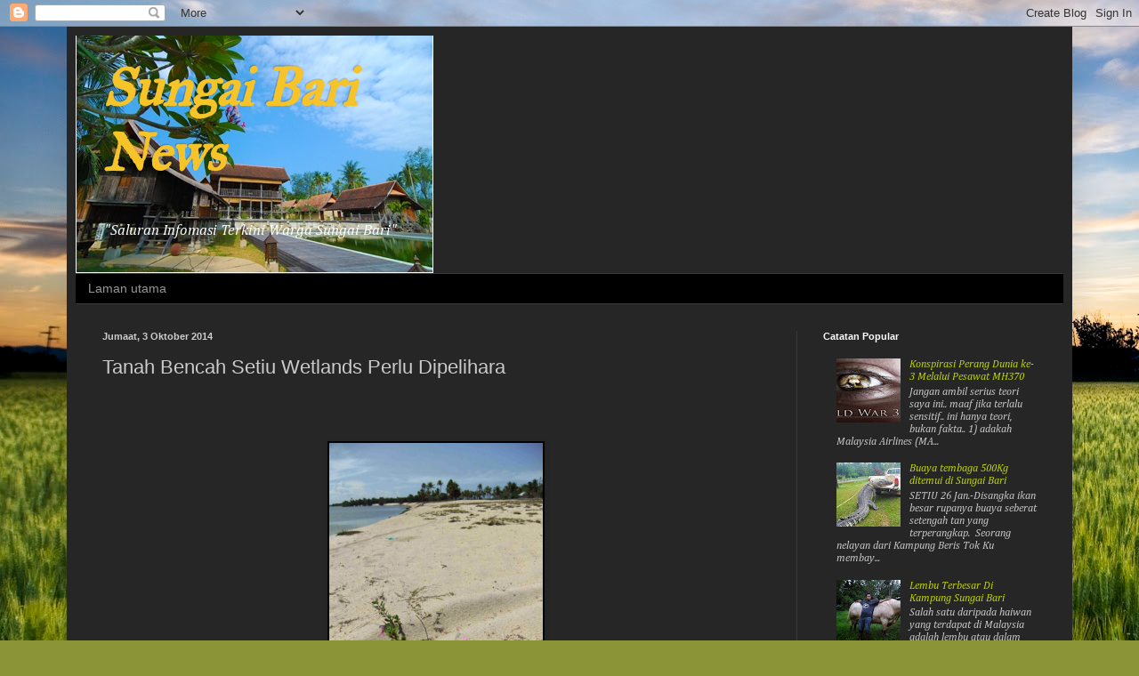

--- FILE ---
content_type: text/html; charset=UTF-8
request_url: https://sungaibari.blogspot.com/2014/10/tanah-bencah-setiu-wetlands-perlu.html
body_size: 15554
content:
<!DOCTYPE html>
<html class='v2' dir='ltr' lang='ms'>
<head>
<link href='https://www.blogger.com/static/v1/widgets/335934321-css_bundle_v2.css' rel='stylesheet' type='text/css'/>
<meta content='width=1100' name='viewport'/>
<meta content='text/html; charset=UTF-8' http-equiv='Content-Type'/>
<meta content='blogger' name='generator'/>
<link href='https://sungaibari.blogspot.com/favicon.ico' rel='icon' type='image/x-icon'/>
<link href='http://sungaibari.blogspot.com/2014/10/tanah-bencah-setiu-wetlands-perlu.html' rel='canonical'/>
<link rel="alternate" type="application/atom+xml" title="Sungai Bari News - Atom" href="https://sungaibari.blogspot.com/feeds/posts/default" />
<link rel="alternate" type="application/rss+xml" title="Sungai Bari News - RSS" href="https://sungaibari.blogspot.com/feeds/posts/default?alt=rss" />
<link rel="service.post" type="application/atom+xml" title="Sungai Bari News - Atom" href="https://draft.blogger.com/feeds/6795610946159911713/posts/default" />

<link rel="alternate" type="application/atom+xml" title="Sungai Bari News - Atom" href="https://sungaibari.blogspot.com/feeds/7747714352216395241/comments/default" />
<!--Can't find substitution for tag [blog.ieCssRetrofitLinks]-->
<link href='https://blogger.googleusercontent.com/img/b/R29vZ2xl/AVvXsEhgLJ52ZWfCdDZE3pJcUV29iNqlnmlHD7gYk-FvrtYkkgcIvWbb2pm6ms3e7SqQaqUufKD3DiX1JqzFEbclRMP5gI76127rRMYitgNk7xb1JGEjjvyDv9UDa8NmK2yfVSZVgYbtvYEVgww/s1600/setiu+3.jpg' rel='image_src'/>
<meta content='http://sungaibari.blogspot.com/2014/10/tanah-bencah-setiu-wetlands-perlu.html' property='og:url'/>
<meta content='Tanah Bencah Setiu Wetlands Perlu Dipelihara' property='og:title'/>
<meta content='              SETIU - Tabung Hidupan Liar Sedunia Malaysia (WWF-Malaysia) terus berusaha untuk menyedarkan masyarakat tentang pentingnya Tan...' property='og:description'/>
<meta content='https://blogger.googleusercontent.com/img/b/R29vZ2xl/AVvXsEhgLJ52ZWfCdDZE3pJcUV29iNqlnmlHD7gYk-FvrtYkkgcIvWbb2pm6ms3e7SqQaqUufKD3DiX1JqzFEbclRMP5gI76127rRMYitgNk7xb1JGEjjvyDv9UDa8NmK2yfVSZVgYbtvYEVgww/w1200-h630-p-k-no-nu/setiu+3.jpg' property='og:image'/>
<title>Sungai Bari News: Tanah Bencah Setiu Wetlands Perlu Dipelihara</title>
<style type='text/css'>@font-face{font-family:'Cambria';font-style:italic;font-weight:400;font-display:swap;src:url(//fonts.gstatic.com/l/font?kit=GFDoWAB9jnWLT-HIK7c7rJJdGg4xUQ&skey=6830e38320d5ad43&v=v18)format('woff2');unicode-range:U+0000-00FF,U+0131,U+0152-0153,U+02BB-02BC,U+02C6,U+02DA,U+02DC,U+0304,U+0308,U+0329,U+2000-206F,U+20AC,U+2122,U+2191,U+2193,U+2212,U+2215,U+FEFF,U+FFFD;}@font-face{font-family:'IM Fell Great Primer';font-style:normal;font-weight:400;font-display:swap;src:url(//fonts.gstatic.com/s/imfellgreatprimer/v21/bx6aNwSJtayYxOkbYFsT6hMsLzX7u85rJrrQtjsVShY0.woff2)format('woff2');unicode-range:U+0000-00FF,U+0131,U+0152-0153,U+02BB-02BC,U+02C6,U+02DA,U+02DC,U+0304,U+0308,U+0329,U+2000-206F,U+20AC,U+2122,U+2191,U+2193,U+2212,U+2215,U+FEFF,U+FFFD;}</style>
<style id='page-skin-1' type='text/css'><!--
/*
-----------------------------------------------
Blogger Template Style
Name:     Simple
Designer: Blogger
URL:      www.blogger.com
----------------------------------------------- */
/* Content
----------------------------------------------- */
body {
font: italic normal 12px Cambria;
color: #cbcbcb;
background: #8B9437 url(//themes.googleusercontent.com/image?id=13FoiH-u4YRLfgveSr43LroHkiXjYFA6nOAGtJH5OEeSwpar5rCFHPiSqbw9RN_bWLwZx) no-repeat fixed top center /* Credit: Xaviarnau (http://www.istockphoto.com/googleimages.php?id=9586220&platform=blogger) */;
padding: 0 40px 40px 40px;
}
html body .region-inner {
min-width: 0;
max-width: 100%;
width: auto;
}
h2 {
font-size: 22px;
}
a:link {
text-decoration:none;
color: #c3d800;
}
a:visited {
text-decoration:none;
color: #bbc700;
}
a:hover {
text-decoration:underline;
color: #bbc700;
}
.body-fauxcolumn-outer .fauxcolumn-inner {
background: transparent none repeat scroll top left;
_background-image: none;
}
.body-fauxcolumn-outer .cap-top {
position: absolute;
z-index: 1;
height: 400px;
width: 100%;
}
.body-fauxcolumn-outer .cap-top .cap-left {
width: 100%;
background: transparent none repeat-x scroll top left;
_background-image: none;
}
.content-outer {
-moz-box-shadow: 0 0 40px rgba(0, 0, 0, .15);
-webkit-box-shadow: 0 0 5px rgba(0, 0, 0, .15);
-goog-ms-box-shadow: 0 0 10px #333333;
box-shadow: 0 0 40px rgba(0, 0, 0, .15);
margin-bottom: 1px;
}
.content-inner {
padding: 10px 10px;
}
.content-inner {
background-color: #262626;
}
/* Header
----------------------------------------------- */
.header-outer {
background: transparent none repeat-x scroll 0 -400px;
_background-image: none;
}
.Header h1 {
font: italic bold 60px IM Fell Great Primer;
color: #f6c329;
text-shadow: -1px -1px 1px rgba(0, 0, 0, .2);
}
.Header h1 a {
color: #f6c329;
}
.Header .description {
font-size: 140%;
color: #fefffc;
}
.header-inner .Header .titlewrapper {
padding: 22px 30px;
}
.header-inner .Header .descriptionwrapper {
padding: 0 30px;
}
/* Tabs
----------------------------------------------- */
.tabs-inner .section:first-child {
border-top: 1px solid #393939;
}
.tabs-inner .section:first-child ul {
margin-top: -1px;
border-top: 1px solid #393939;
border-left: 0 solid #393939;
border-right: 0 solid #393939;
}
.tabs-inner .widget ul {
background: #000000 none repeat-x scroll 0 -800px;
_background-image: none;
border-bottom: 1px solid #393939;
margin-top: 0;
margin-left: -30px;
margin-right: -30px;
}
.tabs-inner .widget li a {
display: inline-block;
padding: .6em 1em;
font: normal normal 14px Arial, Tahoma, Helvetica, FreeSans, sans-serif;
color: #979797;
border-left: 1px solid #262626;
border-right: 0 solid #393939;
}
.tabs-inner .widget li:first-child a {
border-left: none;
}
.tabs-inner .widget li.selected a, .tabs-inner .widget li a:hover {
color: #ffffff;
background-color: #000000;
text-decoration: none;
}
/* Columns
----------------------------------------------- */
.main-outer {
border-top: 0 solid #393939;
}
.fauxcolumn-left-outer .fauxcolumn-inner {
border-right: 1px solid #393939;
}
.fauxcolumn-right-outer .fauxcolumn-inner {
border-left: 1px solid #393939;
}
/* Headings
----------------------------------------------- */
div.widget > h2,
div.widget h2.title {
margin: 0 0 1em 0;
font: normal bold 11px Arial, Tahoma, Helvetica, FreeSans, sans-serif;
color: #ffffff;
}
/* Widgets
----------------------------------------------- */
.widget .zippy {
color: #979797;
text-shadow: 2px 2px 1px rgba(0, 0, 0, .1);
}
.widget .popular-posts ul {
list-style: none;
}
/* Posts
----------------------------------------------- */
h2.date-header {
font: normal bold 11px Arial, Tahoma, Helvetica, FreeSans, sans-serif;
}
.date-header span {
background-color: transparent;
color: #cccccc;
padding: inherit;
letter-spacing: inherit;
margin: inherit;
}
.main-inner {
padding-top: 30px;
padding-bottom: 30px;
}
.main-inner .column-center-inner {
padding: 0 15px;
}
.main-inner .column-center-inner .section {
margin: 0 15px;
}
.post {
margin: 0 0 25px 0;
}
h3.post-title, .comments h4 {
font: normal normal 22px Arial, Tahoma, Helvetica, FreeSans, sans-serif;
margin: .75em 0 0;
}
.post-body {
font-size: 110%;
line-height: 1.4;
position: relative;
}
.post-body img, .post-body .tr-caption-container, .Profile img, .Image img,
.BlogList .item-thumbnail img {
padding: 0;
background: #000000;
border: 1px solid #000000;
-moz-box-shadow: 1px 1px 5px rgba(0, 0, 0, .1);
-webkit-box-shadow: 1px 1px 5px rgba(0, 0, 0, .1);
box-shadow: 1px 1px 5px rgba(0, 0, 0, .1);
}
.post-body img, .post-body .tr-caption-container {
padding: 1px;
}
.post-body .tr-caption-container {
color: #cccccc;
}
.post-body .tr-caption-container img {
padding: 0;
background: transparent;
border: none;
-moz-box-shadow: 0 0 0 rgba(0, 0, 0, .1);
-webkit-box-shadow: 0 0 0 rgba(0, 0, 0, .1);
box-shadow: 0 0 0 rgba(0, 0, 0, .1);
}
.post-header {
margin: 0 0 1.5em;
line-height: 1.6;
font-size: 90%;
}
.post-footer {
margin: 20px -2px 0;
padding: 5px 10px;
color: #868686;
background-color: #212121;
border-bottom: 1px solid #3e3e3e;
line-height: 1.6;
font-size: 90%;
}
#comments .comment-author {
padding-top: 1.5em;
border-top: 1px solid #393939;
background-position: 0 1.5em;
}
#comments .comment-author:first-child {
padding-top: 0;
border-top: none;
}
.avatar-image-container {
margin: .2em 0 0;
}
#comments .avatar-image-container img {
border: 1px solid #000000;
}
/* Comments
----------------------------------------------- */
.comments .comments-content .icon.blog-author {
background-repeat: no-repeat;
background-image: url([data-uri]);
}
.comments .comments-content .loadmore a {
border-top: 1px solid #979797;
border-bottom: 1px solid #979797;
}
.comments .comment-thread.inline-thread {
background-color: #212121;
}
.comments .continue {
border-top: 2px solid #979797;
}
/* Accents
---------------------------------------------- */
.section-columns td.columns-cell {
border-left: 1px solid #393939;
}
.blog-pager {
background: transparent none no-repeat scroll top center;
}
.blog-pager-older-link, .home-link,
.blog-pager-newer-link {
background-color: #262626;
padding: 5px;
}
.footer-outer {
border-top: 0 dashed #bbbbbb;
}
/* Mobile
----------------------------------------------- */
body.mobile  {
background-size: auto;
}
.mobile .body-fauxcolumn-outer {
background: transparent none repeat scroll top left;
}
.mobile .body-fauxcolumn-outer .cap-top {
background-size: 100% auto;
}
.mobile .content-outer {
-webkit-box-shadow: 0 0 3px rgba(0, 0, 0, .15);
box-shadow: 0 0 3px rgba(0, 0, 0, .15);
}
.mobile .tabs-inner .widget ul {
margin-left: 0;
margin-right: 0;
}
.mobile .post {
margin: 0;
}
.mobile .main-inner .column-center-inner .section {
margin: 0;
}
.mobile .date-header span {
padding: 0.1em 10px;
margin: 0 -10px;
}
.mobile h3.post-title {
margin: 0;
}
.mobile .blog-pager {
background: transparent none no-repeat scroll top center;
}
.mobile .footer-outer {
border-top: none;
}
.mobile .main-inner, .mobile .footer-inner {
background-color: #262626;
}
.mobile-index-contents {
color: #cbcbcb;
}
.mobile-link-button {
background-color: #c3d800;
}
.mobile-link-button a:link, .mobile-link-button a:visited {
color: #ffffff;
}
.mobile .tabs-inner .section:first-child {
border-top: none;
}
.mobile .tabs-inner .PageList .widget-content {
background-color: #000000;
color: #ffffff;
border-top: 1px solid #393939;
border-bottom: 1px solid #393939;
}
.mobile .tabs-inner .PageList .widget-content .pagelist-arrow {
border-left: 1px solid #393939;
}

--></style>
<style id='template-skin-1' type='text/css'><!--
body {
min-width: 1130px;
}
.content-outer, .content-fauxcolumn-outer, .region-inner {
min-width: 1130px;
max-width: 1130px;
_width: 1130px;
}
.main-inner .columns {
padding-left: 0;
padding-right: 300px;
}
.main-inner .fauxcolumn-center-outer {
left: 0;
right: 300px;
/* IE6 does not respect left and right together */
_width: expression(this.parentNode.offsetWidth -
parseInt("0") -
parseInt("300px") + 'px');
}
.main-inner .fauxcolumn-left-outer {
width: 0;
}
.main-inner .fauxcolumn-right-outer {
width: 300px;
}
.main-inner .column-left-outer {
width: 0;
right: 100%;
margin-left: -0;
}
.main-inner .column-right-outer {
width: 300px;
margin-right: -300px;
}
#layout {
min-width: 0;
}
#layout .content-outer {
min-width: 0;
width: 800px;
}
#layout .region-inner {
min-width: 0;
width: auto;
}
body#layout div.add_widget {
padding: 8px;
}
body#layout div.add_widget a {
margin-left: 32px;
}
--></style>
<style>
    body {background-image:url(\/\/themes.googleusercontent.com\/image?id=13FoiH-u4YRLfgveSr43LroHkiXjYFA6nOAGtJH5OEeSwpar5rCFHPiSqbw9RN_bWLwZx);}
    
@media (max-width: 200px) { body {background-image:url(\/\/themes.googleusercontent.com\/image?id=13FoiH-u4YRLfgveSr43LroHkiXjYFA6nOAGtJH5OEeSwpar5rCFHPiSqbw9RN_bWLwZx&options=w200);}}
@media (max-width: 400px) and (min-width: 201px) { body {background-image:url(\/\/themes.googleusercontent.com\/image?id=13FoiH-u4YRLfgveSr43LroHkiXjYFA6nOAGtJH5OEeSwpar5rCFHPiSqbw9RN_bWLwZx&options=w400);}}
@media (max-width: 800px) and (min-width: 401px) { body {background-image:url(\/\/themes.googleusercontent.com\/image?id=13FoiH-u4YRLfgveSr43LroHkiXjYFA6nOAGtJH5OEeSwpar5rCFHPiSqbw9RN_bWLwZx&options=w800);}}
@media (max-width: 1200px) and (min-width: 801px) { body {background-image:url(\/\/themes.googleusercontent.com\/image?id=13FoiH-u4YRLfgveSr43LroHkiXjYFA6nOAGtJH5OEeSwpar5rCFHPiSqbw9RN_bWLwZx&options=w1200);}}
/* Last tag covers anything over one higher than the previous max-size cap. */
@media (min-width: 1201px) { body {background-image:url(\/\/themes.googleusercontent.com\/image?id=13FoiH-u4YRLfgveSr43LroHkiXjYFA6nOAGtJH5OEeSwpar5rCFHPiSqbw9RN_bWLwZx&options=w1600);}}
  </style>
<link href='https://draft.blogger.com/dyn-css/authorization.css?targetBlogID=6795610946159911713&amp;zx=cfe1c581-364e-481a-a38f-f1b64032e476' media='none' onload='if(media!=&#39;all&#39;)media=&#39;all&#39;' rel='stylesheet'/><noscript><link href='https://draft.blogger.com/dyn-css/authorization.css?targetBlogID=6795610946159911713&amp;zx=cfe1c581-364e-481a-a38f-f1b64032e476' rel='stylesheet'/></noscript>
<meta name='google-adsense-platform-account' content='ca-host-pub-1556223355139109'/>
<meta name='google-adsense-platform-domain' content='blogspot.com'/>

</head>
<body class='loading variant-dark'>
<div class='navbar section' id='navbar' name='Navbar'><div class='widget Navbar' data-version='1' id='Navbar1'><script type="text/javascript">
    function setAttributeOnload(object, attribute, val) {
      if(window.addEventListener) {
        window.addEventListener('load',
          function(){ object[attribute] = val; }, false);
      } else {
        window.attachEvent('onload', function(){ object[attribute] = val; });
      }
    }
  </script>
<div id="navbar-iframe-container"></div>
<script type="text/javascript" src="https://apis.google.com/js/platform.js"></script>
<script type="text/javascript">
      gapi.load("gapi.iframes:gapi.iframes.style.bubble", function() {
        if (gapi.iframes && gapi.iframes.getContext) {
          gapi.iframes.getContext().openChild({
              url: 'https://draft.blogger.com/navbar/6795610946159911713?po\x3d7747714352216395241\x26origin\x3dhttps://sungaibari.blogspot.com',
              where: document.getElementById("navbar-iframe-container"),
              id: "navbar-iframe"
          });
        }
      });
    </script><script type="text/javascript">
(function() {
var script = document.createElement('script');
script.type = 'text/javascript';
script.src = '//pagead2.googlesyndication.com/pagead/js/google_top_exp.js';
var head = document.getElementsByTagName('head')[0];
if (head) {
head.appendChild(script);
}})();
</script>
</div></div>
<div class='body-fauxcolumns'>
<div class='fauxcolumn-outer body-fauxcolumn-outer'>
<div class='cap-top'>
<div class='cap-left'></div>
<div class='cap-right'></div>
</div>
<div class='fauxborder-left'>
<div class='fauxborder-right'></div>
<div class='fauxcolumn-inner'>
</div>
</div>
<div class='cap-bottom'>
<div class='cap-left'></div>
<div class='cap-right'></div>
</div>
</div>
</div>
<div class='content'>
<div class='content-fauxcolumns'>
<div class='fauxcolumn-outer content-fauxcolumn-outer'>
<div class='cap-top'>
<div class='cap-left'></div>
<div class='cap-right'></div>
</div>
<div class='fauxborder-left'>
<div class='fauxborder-right'></div>
<div class='fauxcolumn-inner'>
</div>
</div>
<div class='cap-bottom'>
<div class='cap-left'></div>
<div class='cap-right'></div>
</div>
</div>
</div>
<div class='content-outer'>
<div class='content-cap-top cap-top'>
<div class='cap-left'></div>
<div class='cap-right'></div>
</div>
<div class='fauxborder-left content-fauxborder-left'>
<div class='fauxborder-right content-fauxborder-right'></div>
<div class='content-inner'>
<header>
<div class='header-outer'>
<div class='header-cap-top cap-top'>
<div class='cap-left'></div>
<div class='cap-right'></div>
</div>
<div class='fauxborder-left header-fauxborder-left'>
<div class='fauxborder-right header-fauxborder-right'></div>
<div class='region-inner header-inner'>
<div class='header section' id='header' name='Pengepala'><div class='widget Header' data-version='1' id='Header1'>
<div id='header-inner' style='background-image: url("https://blogger.googleusercontent.com/img/b/R29vZ2xl/AVvXsEhls82_6ipeP3frVsWNtnsoGjRiStZE-MOjEbsbniWCBj9xuUGPnArgFYJyEbovcD0GXKTcbBX3tgf-dpe1_FvhoUZSiGC8WyiIyYpDEUbC7nYnMjBXBsSoFDxLjDy2eiLFozhV3LH-Agc/s1600/terrapuri3.jpg"); background-position: left; width: 402px; min-height: 267px; _height: 267px; background-repeat: no-repeat; '>
<div class='titlewrapper' style='background: transparent'>
<h1 class='title' style='background: transparent; border-width: 0px'>
<a href='https://sungaibari.blogspot.com/'>
Sungai Bari News
</a>
</h1>
</div>
<div class='descriptionwrapper'>
<p class='description'><span>"Saluran Infomasi Terkini Warga Sungai Bari"</span></p>
</div>
</div>
</div></div>
</div>
</div>
<div class='header-cap-bottom cap-bottom'>
<div class='cap-left'></div>
<div class='cap-right'></div>
</div>
</div>
</header>
<div class='tabs-outer'>
<div class='tabs-cap-top cap-top'>
<div class='cap-left'></div>
<div class='cap-right'></div>
</div>
<div class='fauxborder-left tabs-fauxborder-left'>
<div class='fauxborder-right tabs-fauxborder-right'></div>
<div class='region-inner tabs-inner'>
<div class='tabs section' id='crosscol' name='Rentas Lajur'><div class='widget PageList' data-version='1' id='PageList1'>
<h2>Halaman</h2>
<div class='widget-content'>
<ul>
<li>
<a href='https://sungaibari.blogspot.com/'>Laman utama</a>
</li>
</ul>
<div class='clear'></div>
</div>
</div></div>
<div class='tabs no-items section' id='crosscol-overflow' name='Cross-Column 2'></div>
</div>
</div>
<div class='tabs-cap-bottom cap-bottom'>
<div class='cap-left'></div>
<div class='cap-right'></div>
</div>
</div>
<div class='main-outer'>
<div class='main-cap-top cap-top'>
<div class='cap-left'></div>
<div class='cap-right'></div>
</div>
<div class='fauxborder-left main-fauxborder-left'>
<div class='fauxborder-right main-fauxborder-right'></div>
<div class='region-inner main-inner'>
<div class='columns fauxcolumns'>
<div class='fauxcolumn-outer fauxcolumn-center-outer'>
<div class='cap-top'>
<div class='cap-left'></div>
<div class='cap-right'></div>
</div>
<div class='fauxborder-left'>
<div class='fauxborder-right'></div>
<div class='fauxcolumn-inner'>
</div>
</div>
<div class='cap-bottom'>
<div class='cap-left'></div>
<div class='cap-right'></div>
</div>
</div>
<div class='fauxcolumn-outer fauxcolumn-left-outer'>
<div class='cap-top'>
<div class='cap-left'></div>
<div class='cap-right'></div>
</div>
<div class='fauxborder-left'>
<div class='fauxborder-right'></div>
<div class='fauxcolumn-inner'>
</div>
</div>
<div class='cap-bottom'>
<div class='cap-left'></div>
<div class='cap-right'></div>
</div>
</div>
<div class='fauxcolumn-outer fauxcolumn-right-outer'>
<div class='cap-top'>
<div class='cap-left'></div>
<div class='cap-right'></div>
</div>
<div class='fauxborder-left'>
<div class='fauxborder-right'></div>
<div class='fauxcolumn-inner'>
</div>
</div>
<div class='cap-bottom'>
<div class='cap-left'></div>
<div class='cap-right'></div>
</div>
</div>
<!-- corrects IE6 width calculation -->
<div class='columns-inner'>
<div class='column-center-outer'>
<div class='column-center-inner'>
<div class='main section' id='main' name='Utama'><div class='widget Blog' data-version='1' id='Blog1'>
<div class='blog-posts hfeed'>

          <div class="date-outer">
        
<h2 class='date-header'><span>Jumaat, 3 Oktober 2014</span></h2>

          <div class="date-posts">
        
<div class='post-outer'>
<div class='post hentry uncustomized-post-template' itemprop='blogPost' itemscope='itemscope' itemtype='http://schema.org/BlogPosting'>
<meta content='https://blogger.googleusercontent.com/img/b/R29vZ2xl/AVvXsEhgLJ52ZWfCdDZE3pJcUV29iNqlnmlHD7gYk-FvrtYkkgcIvWbb2pm6ms3e7SqQaqUufKD3DiX1JqzFEbclRMP5gI76127rRMYitgNk7xb1JGEjjvyDv9UDa8NmK2yfVSZVgYbtvYEVgww/s1600/setiu+3.jpg' itemprop='image_url'/>
<meta content='6795610946159911713' itemprop='blogId'/>
<meta content='7747714352216395241' itemprop='postId'/>
<a name='7747714352216395241'></a>
<h3 class='post-title entry-title' itemprop='name'>
Tanah Bencah Setiu Wetlands Perlu Dipelihara
</h3>
<div class='post-header'>
<div class='post-header-line-1'></div>
</div>
<div class='post-body entry-content' id='post-body-7747714352216395241' itemprop='description articleBody'>
<div dir="ltr" style="text-align: left;" trbidi="on">
<div class="separator" style="clear: both; text-align: center;">
</div>
<br />
<div style="text-align: center;">
<br /></div>
<div style="text-align: left;">
<br /></div>
<div class="separator" style="clear: both; text-align: center;">
<img border="0" height="320" src="https://blogger.googleusercontent.com/img/b/R29vZ2xl/AVvXsEhgLJ52ZWfCdDZE3pJcUV29iNqlnmlHD7gYk-FvrtYkkgcIvWbb2pm6ms3e7SqQaqUufKD3DiX1JqzFEbclRMP5gI76127rRMYitgNk7xb1JGEjjvyDv9UDa8NmK2yfVSZVgYbtvYEVgww/s1600/setiu+3.jpg" width="240" /></div>
<div class="separator" style="clear: both; text-align: center;">
<img border="0" height="480" src="https://blogger.googleusercontent.com/img/b/R29vZ2xl/AVvXsEj7D5iRDYSDSc1j5dwCD5ACILWWCbQknwPaV9B_joPpLYim7qZPYMR705F_kDlPCER2hs9iT1b7Cva6I3_5FY8nIBD9gZDoWuZWv84zan8l6htcUEgyi4ZDXboFUP2XMGRje3XeBry1vFo/s1600/setiu.JPG" width="640" /></div>
<div style="text-align: left;">
<br /></div>
SETIU - Tabung Hidupan Liar Sedunia Malaysia (WWF-Malaysia) terus berusaha untuk menyedarkan masyarakat tentang pentingnya Tanah Bencah Setiu dipelihara sebagai tempat haiwan berlindung dan membiak.<br />
<br />
Ketua Projek WWF-Malaysia Tanah Bencah Setiu, Ani Aiza Ashaari berkata kawasan itu sangat penting dilindungi terutama sebagai habitat unggas, tuntung sungai, tuntung laut, buaya, dan penyu berlindung dari terancam.<br />
<br />
"Lima puluh peratus daerah Setiu di Terengganu merupakan tanah bencah iaitu meliputi lembangan Sungai Chalok, Sungai Bari, Sungai Setiu dan Sungai Merang yang bercantum dan membentuk lagun yang bersambung antara satu sama lain.<br />
<br />
"Kalau dikirakan, terdapat 4,000 hektar tanah bencah di muara-muara sungai berkenaan yang dipenuhi pokok-pokok gelam, bakau dan nipah yang menjadi tempat anak-anak ikan berlindung," katanya kepada Bernama.<br />
<br />
<img border="0" height="240" src="https://blogger.googleusercontent.com/img/b/R29vZ2xl/AVvXsEiFZ4ao6iNe4p42Qx3Y24iaJQLdmPCGxZ2nbb0bLy9AJHvRR-7A-zfqywHuRT7T_wYcy0AmMZUkZZgVyCmvEBZpvxiD-K4SDgFL3LyQkr-ZLZPdtxkLKdEn42l3MYeBwG766_XlUU8PeBw/s1600/setiu+2.jpg" width="320" /><br />
Beliau mengadakan taklimat kesedaran dan pendidikan alam sektiar 'Cakap-cakap Sains: Tanah Bencah Setiu' kepada warga pendidik daerah itu di sini hari ini.<br />
<br />
Pada program itu, lebih 100 guru dari 13 buah sekolah menengah dan 43 sekolah rendah di seluruh daerah Setiu mengambil bahagian.<br />
<br />
Ani Aiza berkata, pokok-pokok gelam dan nipah yang tumbuh di sekitarnya amat penting dari segi biodiversiti sebagai tempat tuntung dan penyu berlindung dan bertelur.<br />
<br />
Katanya, untuk memastikan pembiakan ikan laut terpelihara, tanah bencah memainkan peranan apabila pokok-pokok bakau yang tumbuh di sekitarnya menjadi tempat membiak, berlindung dan mencari makan sebelum ke laut luas.<br />
<br />
Beliau berkata, antara lain program itu diadakan bagi memberi pendedahan dan pengenalan kepada usaha dan aktiviti pendidikan alam sekitar di daerah Setiu yang dijalankan oleh pelbagai pihak.<br />
<br />
"Program ini kita harapkan dapat menyedarkan masyarakat tentang pentingnya kawasan ini dijaga dan dipelihara sebagai khazanah untuk generasi akan datang.<br />
<br />
"Fokus kali ini terhadap para pendidik kerana kita harap guru-guru yang telibat dengan program itu dapat memainkan peranan menerangkan kepada murid dan masyarakat tentang pentingnya permata alam Terengganu dipelihara," katanya.<br />
<br />
Ani Aiza berkata, selain program berkenaan, WWF-Malaysia turut mengadakan pertandingan kesedaran alam sekitar Tanah Bencah Setiu 'Permata Alam Terengganu WWF-Malaysia' untuk sekolah menengah dan rendah di daerah itu. - Bernama<br />
<br />
<a href="https://blogger.googleusercontent.com/img/b/R29vZ2xl/AVvXsEhjgmUwyMi7vmopOZRAagIg2gRQoQ_tFuFy8_hDr7WybxNTYGcLTYJNF80Y7EUKjNlLEcxHzAKEC2TkCrmsc5iK3_cjhGPkZ3H1HkmWO2VXSpGE7Qspi0E3NVYWyn5OOuUPcSRnS-V442g/s1600/setiu+1.jpg"></a><a href="https://blogger.googleusercontent.com/img/b/R29vZ2xl/AVvXsEhjgmUwyMi7vmopOZRAagIg2gRQoQ_tFuFy8_hDr7WybxNTYGcLTYJNF80Y7EUKjNlLEcxHzAKEC2TkCrmsc5iK3_cjhGPkZ3H1HkmWO2VXSpGE7Qspi0E3NVYWyn5OOuUPcSRnS-V442g/s1600/setiu+1.jpg" imageanchor="1" style="margin-left: 1em; margin-right: 1em;"><img border="0" height="265" src="https://blogger.googleusercontent.com/img/b/R29vZ2xl/AVvXsEhjgmUwyMi7vmopOZRAagIg2gRQoQ_tFuFy8_hDr7WybxNTYGcLTYJNF80Y7EUKjNlLEcxHzAKEC2TkCrmsc5iK3_cjhGPkZ3H1HkmWO2VXSpGE7Qspi0E3NVYWyn5OOuUPcSRnS-V442g/s1600/setiu+1.jpg" width="400" /></a><br />
<div style="text-align: left;">
&nbsp;&nbsp; &nbsp;</div>
</div>
<div style='clear: both;'></div>
</div>
<div class='post-footer'>
<div class='post-footer-line post-footer-line-1'>
<span class='post-author vcard'>
</span>
<span class='post-timestamp'>
di
<meta content='http://sungaibari.blogspot.com/2014/10/tanah-bencah-setiu-wetlands-perlu.html' itemprop='url'/>
<a class='timestamp-link' href='https://sungaibari.blogspot.com/2014/10/tanah-bencah-setiu-wetlands-perlu.html' rel='bookmark' title='permanent link'><abbr class='published' itemprop='datePublished' title='2014-10-03T10:44:00+08:00'>10:44&#8239;PG</abbr></a>
</span>
<span class='post-comment-link'>
</span>
<span class='post-icons'>
<span class='item-control blog-admin pid-1751163968'>
<a href='https://draft.blogger.com/post-edit.g?blogID=6795610946159911713&postID=7747714352216395241&from=pencil' title='Edit Catatan'>
<img alt='' class='icon-action' height='18' src='https://resources.blogblog.com/img/icon18_edit_allbkg.gif' width='18'/>
</a>
</span>
</span>
<div class='post-share-buttons goog-inline-block'>
<a class='goog-inline-block share-button sb-email' href='https://draft.blogger.com/share-post.g?blogID=6795610946159911713&postID=7747714352216395241&target=email' target='_blank' title='E-melkan Ini'><span class='share-button-link-text'>E-melkan Ini</span></a><a class='goog-inline-block share-button sb-blog' href='https://draft.blogger.com/share-post.g?blogID=6795610946159911713&postID=7747714352216395241&target=blog' onclick='window.open(this.href, "_blank", "height=270,width=475"); return false;' target='_blank' title='BlogThis!'><span class='share-button-link-text'>BlogThis!</span></a><a class='goog-inline-block share-button sb-twitter' href='https://draft.blogger.com/share-post.g?blogID=6795610946159911713&postID=7747714352216395241&target=twitter' target='_blank' title='Kongsi pada X'><span class='share-button-link-text'>Kongsi pada X</span></a><a class='goog-inline-block share-button sb-facebook' href='https://draft.blogger.com/share-post.g?blogID=6795610946159911713&postID=7747714352216395241&target=facebook' onclick='window.open(this.href, "_blank", "height=430,width=640"); return false;' target='_blank' title='Kongsi ke Facebook'><span class='share-button-link-text'>Kongsi ke Facebook</span></a><a class='goog-inline-block share-button sb-pinterest' href='https://draft.blogger.com/share-post.g?blogID=6795610946159911713&postID=7747714352216395241&target=pinterest' target='_blank' title='Kongsi ke Pinterest'><span class='share-button-link-text'>Kongsi ke Pinterest</span></a>
</div>
</div>
<div class='post-footer-line post-footer-line-2'>
<span class='post-labels'>
Label:
<a href='https://sungaibari.blogspot.com/search/label/bandar%20permaisuri' rel='tag'>bandar permaisuri</a>,
<a href='https://sungaibari.blogspot.com/search/label/Banjir%20besar%20di' rel='tag'>Banjir besar di</a>,
<a href='https://sungaibari.blogspot.com/search/label/beach' rel='tag'>beach</a>,
<a href='https://sungaibari.blogspot.com/search/label/buaya' rel='tag'>buaya</a>,
<a href='https://sungaibari.blogspot.com/search/label/laguna' rel='tag'>laguna</a>,
<a href='https://sungaibari.blogspot.com/search/label/laut%20china%20selatan' rel='tag'>laut china selatan</a>,
<a href='https://sungaibari.blogspot.com/search/label/mangkuk' rel='tag'>mangkuk</a>,
<a href='https://sungaibari.blogspot.com/search/label/mati' rel='tag'>mati</a>,
<a href='https://sungaibari.blogspot.com/search/label/merang' rel='tag'>merang</a>,
<a href='https://sungaibari.blogspot.com/search/label/pantai' rel='tag'>pantai</a>,
<a href='https://sungaibari.blogspot.com/search/label/penarik' rel='tag'>penarik</a>,
<a href='https://sungaibari.blogspot.com/search/label/setiu%20wetlands' rel='tag'>setiu wetlands</a>,
<a href='https://sungaibari.blogspot.com/search/label/Sg%20Bari' rel='tag'>Sg Bari</a>,
<a href='https://sungaibari.blogspot.com/search/label/Sungai%20Bari' rel='tag'>Sungai Bari</a>,
<a href='https://sungaibari.blogspot.com/search/label/sungai%20setiu' rel='tag'>sungai setiu</a>,
<a href='https://sungaibari.blogspot.com/search/label/Terengganu' rel='tag'>Terengganu</a>,
<a href='https://sungaibari.blogspot.com/search/label/tourism%20in%20malaysia' rel='tag'>tourism in malaysia</a>
</span>
</div>
<div class='post-footer-line post-footer-line-3'>
<span class='post-location'>
</span>
</div>
</div>
</div>
<div class='comments' id='comments'>
<a name='comments'></a>
<h4>Tiada ulasan:</h4>
<div id='Blog1_comments-block-wrapper'>
<dl class='avatar-comment-indent' id='comments-block'>
</dl>
</div>
<p class='comment-footer'>
<a href='https://draft.blogger.com/comment/fullpage/post/6795610946159911713/7747714352216395241' onclick=''>Catat Ulasan</a>
</p>
</div>
</div>

        </div></div>
      
</div>
<div class='blog-pager' id='blog-pager'>
<span id='blog-pager-newer-link'>
<a class='blog-pager-newer-link' href='https://sungaibari.blogspot.com/2014/10/gambar-video-bukit-bintang-bergegar.html' id='Blog1_blog-pager-newer-link' title='Catatan Terbaru'>Catatan Terbaru</a>
</span>
<span id='blog-pager-older-link'>
<a class='blog-pager-older-link' href='https://sungaibari.blogspot.com/2014/09/lebuhraya-pantai-timur-lpt-fasa-2.html' id='Blog1_blog-pager-older-link' title='Catatan Lama'>Catatan Lama</a>
</span>
<a class='home-link' href='https://sungaibari.blogspot.com/'>Laman utama</a>
</div>
<div class='clear'></div>
<div class='post-feeds'>
<div class='feed-links'>
Langgan:
<a class='feed-link' href='https://sungaibari.blogspot.com/feeds/7747714352216395241/comments/default' target='_blank' type='application/atom+xml'>Catat Ulasan (Atom)</a>
</div>
</div>
</div></div>
</div>
</div>
<div class='column-left-outer'>
<div class='column-left-inner'>
<aside>
</aside>
</div>
</div>
<div class='column-right-outer'>
<div class='column-right-inner'>
<aside>
<div class='sidebar section' id='sidebar-right-1'><div class='widget PopularPosts' data-version='1' id='PopularPosts1'>
<h2>Catatan Popular</h2>
<div class='widget-content popular-posts'>
<ul>
<li>
<div class='item-content'>
<div class='item-thumbnail'>
<a href='https://sungaibari.blogspot.com/2014/03/konspirasi-perang-dunia-ke-3-melalui.html' target='_blank'>
<img alt='' border='0' src='https://blogger.googleusercontent.com/img/b/R29vZ2xl/AVvXsEj7_S5NroBK8EHsKPY-A_YHAMlb0xnMxp44HcFG6BRaYT1gx1TQfg3CphYs8DIByyKb5d_9pYA_sjzGAWLK9qa2UR0CAlKja2PSRcdJw1b8cSkQaXManiF3Hbow3VEUip9jKiDH3lo1rLI/w72-h72-p-k-no-nu/world-war-3.png'/>
</a>
</div>
<div class='item-title'><a href='https://sungaibari.blogspot.com/2014/03/konspirasi-perang-dunia-ke-3-melalui.html'>Konspirasi Perang Dunia ke-3 Melalui Pesawat MH370</a></div>
<div class='item-snippet'> Jangan ambil serius teori saya ini.. maaf jika terlalu sensitif.. ini hanya teori, bukan fakta..            1) adakah Malaysia Airlines (MA...</div>
</div>
<div style='clear: both;'></div>
</li>
<li>
<div class='item-content'>
<div class='item-thumbnail'>
<a href='https://sungaibari.blogspot.com/2014/01/buaya-tembaga-500kg-ditemui-di-sungai.html' target='_blank'>
<img alt='' border='0' src='https://blogger.googleusercontent.com/img/b/R29vZ2xl/AVvXsEhRY3OLp1JlsUEPql33oGCB_Qk5cgWXNiKj3BU9ntk6XNhWi3DXM2VkPPDnQhNBn-g5OCBow5Yo5GSJBif_H8lK1FotwYqmmEuPCNDJj129Li7bdHjuncNPow_vJCHehRpqaZJrPaIifKY/w72-h72-p-k-no-nu/boyo+2.jpg'/>
</a>
</div>
<div class='item-title'><a href='https://sungaibari.blogspot.com/2014/01/buaya-tembaga-500kg-ditemui-di-sungai.html'>Buaya tembaga 500Kg ditemui di Sungai Bari </a></div>
<div class='item-snippet'>   SETIU 26 Jan.-Disangka ikan besar rupanya buaya seberat setengah tan yang terperangkap.&#160; Seorang nelayan dari Kampung Beris Tok Ku membay...</div>
</div>
<div style='clear: both;'></div>
</li>
<li>
<div class='item-content'>
<div class='item-thumbnail'>
<a href='https://sungaibari.blogspot.com/2014/08/lembu-terbesar-di-kampung-sungai-bari_15.html' target='_blank'>
<img alt='' border='0' src='https://blogger.googleusercontent.com/img/b/R29vZ2xl/AVvXsEjB4VN5-KUCB4fAaj_bGDrq9rEDUHPcbhghr_r1E0K-YZmREk7LKlLV_k_sa2wKHqP5wNi9ikDzk156wK4JmIiX6vycvujlLC7Xr87MHUGL0pcewTqA2Mh8dJg8GD2_9UNWOQZVfZ9tmfM/w72-h72-p-k-no-nu/lembu.jpg'/>
</a>
</div>
<div class='item-title'><a href='https://sungaibari.blogspot.com/2014/08/lembu-terbesar-di-kampung-sungai-bari_15.html'>Lembu Terbesar Di Kampung Sungai Bari</a></div>
<div class='item-snippet'> Salah satu daripada haiwan  yang terdapat di Malaysia  adalah lembu  atau dalam bahasa Inggerisnya cattle/cow . Di Malaysia ,  lembu merupa...</div>
</div>
<div style='clear: both;'></div>
</li>
<li>
<div class='item-content'>
<div class='item-thumbnail'>
<a href='https://sungaibari.blogspot.com/2014/03/malaysia-airlines-mh370-vtn-mengesahkan.html' target='_blank'>
<img alt='' border='0' src='https://blogger.googleusercontent.com/img/b/R29vZ2xl/AVvXsEgVD8NlhFUGhhTLm_bUwhiND2UKmOP-DbOgSPjno_GmWWmZjXqmLsjWUB_IEEidxr6ckoPpXsuTVk7u2GWVgTEXIXDPdDBKhUDmEFQp4IodKBA_ijkikXaxSR_KzoYwu-xRJLK497IDuYM/w72-h72-p-k-no-nu/1978782_425991180868906_1549115955_n.jpg'/>
</a>
</div>
<div class='item-title'><a href='https://sungaibari.blogspot.com/2014/03/malaysia-airlines-mh370-vtn-mengesahkan.html'>Malaysia Airlines MH370 - VTV Mengesahkan Pasukan Penyelamat Vietnam Menjumpai 2 Tompokan Tumpahan Minyak di Laut China Selatan</a></div>
<div class='item-snippet'> Agensi berita Vietnam VTV melalui wartawannya yang turut terlibat dalam kerja operasi dan menyelamat tersebut iaitu, Quanh Anh (Wartawan VT...</div>
</div>
<div style='clear: both;'></div>
</li>
<li>
<div class='item-content'>
<div class='item-thumbnail'>
<a href='https://sungaibari.blogspot.com/2014/03/gambar-terakhir-pegawai-kanan-pesawat.html' target='_blank'>
<img alt='' border='0' src='https://blogger.googleusercontent.com/img/b/R29vZ2xl/AVvXsEjIQiyV5e07rAF3Q3qbX1ViGjoBaKMrQxGZjqPK3-cFoJ0crZykk5Qm_ThBIw4tbKKHdqYfjfWTJ5K32x0My_BC5bQO8bcoXwko_T3A6-GSmPaXtKnl5y75AP_v-DQh4SHgbZO4_t3RIbQ/w72-h72-p-k-no-nu/1978651_648093165228405_1469401323_n.jpg'/>
</a>
</div>
<div class='item-title'><a href='https://sungaibari.blogspot.com/2014/03/gambar-terakhir-pegawai-kanan-pesawat.html'>Gambar Terakhir Pegawai Kanan Pesawat Malaysia Airlines MH370 Sebelum Terhempas</a></div>
<div class='item-snippet'>    Inilah wajah pegawai kanan pesawat Malaysia Airlines MH370, Fariq Ab. Hamid, 27 tahun dalam pesawat&#160;Boeing B777-200 &#160; MAS penerbangan MH...</div>
</div>
<div style='clear: both;'></div>
</li>
<li>
<div class='item-content'>
<div class='item-thumbnail'>
<a href='https://sungaibari.blogspot.com/2013/01/sejarah-kampung-sungai-bari.html' target='_blank'>
<img alt='' border='0' src='https://blogger.googleusercontent.com/img/b/R29vZ2xl/AVvXsEhNyPzy38U0MCh_djPvuHrCdQeXpBlGDgxAx7e_esS6_r2f21FrvrcwdQb7En56IFrTbwlMb0qqKte1F6TkSVS8jBzcZ3LHzQO7RL8cM61RV4uulGF2GlFz-jzjX_z7Jv35zSssqR4VPaE/w72-h72-p-k-no-nu/Drosophila_melanogaster_-_side_(aka).jpg'/>
</a>
</div>
<div class='item-title'><a href='https://sungaibari.blogspot.com/2013/01/sejarah-kampung-sungai-bari.html'>Sejarah Kampung Sungai Bari</a></div>
<div class='item-snippet'>  Kampung Sungai Bari  adalah sebuah perkampungan yang terletak di Mukim Hulu Nerus, Setiu, Terengganu. Kedudukan kampung ini adalah bersemp...</div>
</div>
<div style='clear: both;'></div>
</li>
<li>
<div class='item-content'>
<div class='item-thumbnail'>
<a href='https://sungaibari.blogspot.com/2014/02/bagaimana-zina-boleh-terjadi.html' target='_blank'>
<img alt='' border='0' src='https://blogger.googleusercontent.com/img/b/R29vZ2xl/AVvXsEgWr64HnJQZtWvU3plx7FNP_32t0xMVmeKQJvZBohIklI_rRt7BiB4y51gLgw9FzcUgCfwuJj42jobarMOTRXG5AZvDOzNwHy4H_qHlXOpTTJKtKE5DcJb5mP3lDTD0jXo9fKMe43xItOM/w72-h72-p-k-no-nu/images+(1).jpg'/>
</a>
</div>
<div class='item-title'><a href='https://sungaibari.blogspot.com/2014/02/bagaimana-zina-boleh-terjadi.html'>Bagaimana Zina Boleh Terjadi?</a></div>
<div class='item-snippet'>  Melentur buluh biarlah dari rebungnya.    Kajian rambang aku, biasanya zina ini terjadi bila korang sanggup dengar cerita dalam kain atau ...</div>
</div>
<div style='clear: both;'></div>
</li>
<li>
<div class='item-content'>
<div class='item-thumbnail'>
<a href='https://sungaibari.blogspot.com/2014/02/setiu-gara-gara-merempuh-seekor-babi.html' target='_blank'>
<img alt='' border='0' src='https://blogger.googleusercontent.com/img/b/R29vZ2xl/AVvXsEjme-WeogxTYcQ4rtBmk5Il0Sh4k6GNvYeRFMN6qADJot3VIfVxbwvYOTjv4OGhTRcCcqb9OME5O-Doj5gUFVYTj3wV44AUDMI3lU82WG00G_lT6HWDs2ptKG17owDkIx-4jIcEZgW3JtE/w72-h72-p-k-no-nu/bt_19.1.jpg'/>
</a>
</div>
<div class='item-title'><a href='https://sungaibari.blogspot.com/2014/02/setiu-gara-gara-merempuh-seekor-babi.html'>3 Maut Kemalangan Ngeri Melanggar Babi Hutan</a></div>
<div class='item-snippet'>  SETIU 03 Feb.- Gara-gara merempuh seekor babi hutan, sebuah kereta terbabas dan bertembung dengan dua lagi kenderaan dari arah bertentanga...</div>
</div>
<div style='clear: both;'></div>
</li>
<li>
<div class='item-content'>
<div class='item-thumbnail'>
<a href='https://sungaibari.blogspot.com/2014/05/sungai-bari-pembekal-solar-terbesar-di.html' target='_blank'>
<img alt='' border='0' src='https://blogger.googleusercontent.com/img/b/R29vZ2xl/AVvXsEhUdz1A2Gk1ALo6nq0_QGK3yJenjxCzWxJF3iKoOU4LUTcLd07KfquTm3ffgH25ICIsaHyPrP8FFQk5Tw175AS8mYbxGdyzWuSRO5gGNfMw4LL5LsiIBi146QA8ACVQeLhsrxRG_syD1zs/w72-h72-p-k-no-nu/sungai+bari.jpg'/>
</a>
</div>
<div class='item-title'><a href='https://sungaibari.blogspot.com/2014/05/sungai-bari-pembekal-solar-terbesar-di.html'>Sungai Bari Pembekal Solar Terbesar Di Malaysia</a></div>
<div class='item-snippet'>Sungai Bari di daerah Setiu, Terengganu bakal menjadi pembekal dalam industri solar terbesar di negara ini apabila projek yang bernilai RM38...</div>
</div>
<div style='clear: both;'></div>
</li>
<li>
<div class='item-content'>
<div class='item-thumbnail'>
<a href='https://sungaibari.blogspot.com/2014/03/senarai-krew-dalam-penerbangan-malaysia.html' target='_blank'>
<img alt='' border='0' src='https://blogger.googleusercontent.com/img/b/R29vZ2xl/AVvXsEgvZ22f9jsbwlKDikWXGzm-Ahf5fYeCDYaWGWr_8t6U5z7R65cD856IJjmKiwovRgMoFx39dT-TTsQswhhH0bpqTM7pb0V4nCpCbYl975vcluwD-Tnl2LnbSPYd8bYfjxeflxx9iKU846M/w72-h72-p-k-no-nu/1911828_10152032778069998_1739355196_n.png'/>
</a>
</div>
<div class='item-title'><a href='https://sungaibari.blogspot.com/2014/03/senarai-krew-dalam-penerbangan-malaysia.html'>Senarai Krew Dalam Penerbangan Malaysia Airlines MH370 - List of MAS Crews</a></div>
<div class='item-snippet'>
</div>
</div>
<div style='clear: both;'></div>
</li>
</ul>
<div class='clear'></div>
</div>
</div><div class='widget BlogArchive' data-version='1' id='BlogArchive1'>
<h2>Berita Semasa di Sungai Bari</h2>
<div class='widget-content'>
<div id='ArchiveList'>
<div id='BlogArchive1_ArchiveList'>
<ul class='hierarchy'>
<li class='archivedate collapsed'>
<a class='toggle' href='javascript:void(0)'>
<span class='zippy'>

        &#9658;&#160;
      
</span>
</a>
<a class='post-count-link' href='https://sungaibari.blogspot.com/2015/'>
2015
</a>
<span class='post-count' dir='ltr'>(1)</span>
<ul class='hierarchy'>
<li class='archivedate collapsed'>
<a class='toggle' href='javascript:void(0)'>
<span class='zippy'>

        &#9658;&#160;
      
</span>
</a>
<a class='post-count-link' href='https://sungaibari.blogspot.com/2015/02/'>
Februari
</a>
<span class='post-count' dir='ltr'>(1)</span>
</li>
</ul>
</li>
</ul>
<ul class='hierarchy'>
<li class='archivedate expanded'>
<a class='toggle' href='javascript:void(0)'>
<span class='zippy toggle-open'>

        &#9660;&#160;
      
</span>
</a>
<a class='post-count-link' href='https://sungaibari.blogspot.com/2014/'>
2014
</a>
<span class='post-count' dir='ltr'>(34)</span>
<ul class='hierarchy'>
<li class='archivedate expanded'>
<a class='toggle' href='javascript:void(0)'>
<span class='zippy toggle-open'>

        &#9660;&#160;
      
</span>
</a>
<a class='post-count-link' href='https://sungaibari.blogspot.com/2014/10/'>
Oktober
</a>
<span class='post-count' dir='ltr'>(2)</span>
<ul class='posts'>
<li><a href='https://sungaibari.blogspot.com/2014/10/gambar-video-bukit-bintang-bergegar.html'>(Gambar) (Video) - Bukit Bintang Bergegar - Letupa...</a></li>
<li><a href='https://sungaibari.blogspot.com/2014/10/tanah-bencah-setiu-wetlands-perlu.html'>Tanah Bencah Setiu Wetlands Perlu Dipelihara</a></li>
</ul>
</li>
</ul>
<ul class='hierarchy'>
<li class='archivedate collapsed'>
<a class='toggle' href='javascript:void(0)'>
<span class='zippy'>

        &#9658;&#160;
      
</span>
</a>
<a class='post-count-link' href='https://sungaibari.blogspot.com/2014/09/'>
September
</a>
<span class='post-count' dir='ltr'>(3)</span>
</li>
</ul>
<ul class='hierarchy'>
<li class='archivedate collapsed'>
<a class='toggle' href='javascript:void(0)'>
<span class='zippy'>

        &#9658;&#160;
      
</span>
</a>
<a class='post-count-link' href='https://sungaibari.blogspot.com/2014/08/'>
Ogos
</a>
<span class='post-count' dir='ltr'>(2)</span>
</li>
</ul>
<ul class='hierarchy'>
<li class='archivedate collapsed'>
<a class='toggle' href='javascript:void(0)'>
<span class='zippy'>

        &#9658;&#160;
      
</span>
</a>
<a class='post-count-link' href='https://sungaibari.blogspot.com/2014/07/'>
Julai
</a>
<span class='post-count' dir='ltr'>(9)</span>
</li>
</ul>
<ul class='hierarchy'>
<li class='archivedate collapsed'>
<a class='toggle' href='javascript:void(0)'>
<span class='zippy'>

        &#9658;&#160;
      
</span>
</a>
<a class='post-count-link' href='https://sungaibari.blogspot.com/2014/05/'>
Mei
</a>
<span class='post-count' dir='ltr'>(3)</span>
</li>
</ul>
<ul class='hierarchy'>
<li class='archivedate collapsed'>
<a class='toggle' href='javascript:void(0)'>
<span class='zippy'>

        &#9658;&#160;
      
</span>
</a>
<a class='post-count-link' href='https://sungaibari.blogspot.com/2014/03/'>
Mac
</a>
<span class='post-count' dir='ltr'>(6)</span>
</li>
</ul>
<ul class='hierarchy'>
<li class='archivedate collapsed'>
<a class='toggle' href='javascript:void(0)'>
<span class='zippy'>

        &#9658;&#160;
      
</span>
</a>
<a class='post-count-link' href='https://sungaibari.blogspot.com/2014/02/'>
Februari
</a>
<span class='post-count' dir='ltr'>(8)</span>
</li>
</ul>
<ul class='hierarchy'>
<li class='archivedate collapsed'>
<a class='toggle' href='javascript:void(0)'>
<span class='zippy'>

        &#9658;&#160;
      
</span>
</a>
<a class='post-count-link' href='https://sungaibari.blogspot.com/2014/01/'>
Januari
</a>
<span class='post-count' dir='ltr'>(1)</span>
</li>
</ul>
</li>
</ul>
<ul class='hierarchy'>
<li class='archivedate collapsed'>
<a class='toggle' href='javascript:void(0)'>
<span class='zippy'>

        &#9658;&#160;
      
</span>
</a>
<a class='post-count-link' href='https://sungaibari.blogspot.com/2013/'>
2013
</a>
<span class='post-count' dir='ltr'>(4)</span>
<ul class='hierarchy'>
<li class='archivedate collapsed'>
<a class='toggle' href='javascript:void(0)'>
<span class='zippy'>

        &#9658;&#160;
      
</span>
</a>
<a class='post-count-link' href='https://sungaibari.blogspot.com/2013/09/'>
September
</a>
<span class='post-count' dir='ltr'>(2)</span>
</li>
</ul>
<ul class='hierarchy'>
<li class='archivedate collapsed'>
<a class='toggle' href='javascript:void(0)'>
<span class='zippy'>

        &#9658;&#160;
      
</span>
</a>
<a class='post-count-link' href='https://sungaibari.blogspot.com/2013/01/'>
Januari
</a>
<span class='post-count' dir='ltr'>(2)</span>
</li>
</ul>
</li>
</ul>
</div>
</div>
<div class='clear'></div>
</div>
</div><div class='widget Stats' data-version='1' id='Stats1'>
<h2>Jumlah Paparan Halaman</h2>
<div class='widget-content'>
<div id='Stats1_content' style='display: none;'>
<span class='counter-wrapper graph-counter-wrapper' id='Stats1_totalCount'>
</span>
<div class='clear'></div>
</div>
</div>
</div></div>
<table border='0' cellpadding='0' cellspacing='0' class='section-columns columns-2'>
<tbody>
<tr>
<td class='first columns-cell'>
<div class='sidebar section' id='sidebar-right-2-1'><div class='widget Followers' data-version='1' id='Followers1'>
<h2 class='title'>Pengikut</h2>
<div class='widget-content'>
<div id='Followers1-wrapper'>
<div style='margin-right:2px;'>
<div><script type="text/javascript" src="https://apis.google.com/js/platform.js"></script>
<div id="followers-iframe-container"></div>
<script type="text/javascript">
    window.followersIframe = null;
    function followersIframeOpen(url) {
      gapi.load("gapi.iframes", function() {
        if (gapi.iframes && gapi.iframes.getContext) {
          window.followersIframe = gapi.iframes.getContext().openChild({
            url: url,
            where: document.getElementById("followers-iframe-container"),
            messageHandlersFilter: gapi.iframes.CROSS_ORIGIN_IFRAMES_FILTER,
            messageHandlers: {
              '_ready': function(obj) {
                window.followersIframe.getIframeEl().height = obj.height;
              },
              'reset': function() {
                window.followersIframe.close();
                followersIframeOpen("https://draft.blogger.com/followers/frame/6795610946159911713?colors\x3dCgt0cmFuc3BhcmVudBILdHJhbnNwYXJlbnQaByNjYmNiY2IiByNjM2Q4MDAqByMyNjI2MjYyByNmZmZmZmY6ByNjYmNiY2JCByNjM2Q4MDBKByM5Nzk3OTdSByNjM2Q4MDBaC3RyYW5zcGFyZW50\x26pageSize\x3d21\x26hl\x3dms\x26origin\x3dhttps://sungaibari.blogspot.com");
              },
              'open': function(url) {
                window.followersIframe.close();
                followersIframeOpen(url);
              }
            }
          });
        }
      });
    }
    followersIframeOpen("https://draft.blogger.com/followers/frame/6795610946159911713?colors\x3dCgt0cmFuc3BhcmVudBILdHJhbnNwYXJlbnQaByNjYmNiY2IiByNjM2Q4MDAqByMyNjI2MjYyByNmZmZmZmY6ByNjYmNiY2JCByNjM2Q4MDBKByM5Nzk3OTdSByNjM2Q4MDBaC3RyYW5zcGFyZW50\x26pageSize\x3d21\x26hl\x3dms\x26origin\x3dhttps://sungaibari.blogspot.com");
  </script></div>
</div>
</div>
<div class='clear'></div>
</div>
</div></div>
</td>
<td class='columns-cell'>
<div class='sidebar section' id='sidebar-right-2-2'><div class='widget HTML' data-version='1' id='HTML1'>
<h2 class='title'>Dari Mana Anda</h2>
<div class='widget-content'>
<a href="http://info.flagcounter.com/GZCK"><img src="https://lh3.googleusercontent.com/blogger_img_proxy/[base64]s0-d" alt="Flag Counter" border="0"></a>
</div>
<div class='clear'></div>
</div></div>
</td>
</tr>
</tbody>
</table>
<div class='sidebar section' id='sidebar-right-3'><div class='widget Subscribe' data-version='1' id='Subscribe1'>
<div style='white-space:nowrap'>
<h2 class='title'>Langgan</h2>
<div class='widget-content'>
<div class='subscribe-wrapper subscribe-type-POST'>
<div class='subscribe expanded subscribe-type-POST' id='SW_READER_LIST_Subscribe1POST' style='display:none;'>
<div class='top'>
<span class='inner' onclick='return(_SW_toggleReaderList(event, "Subscribe1POST"));'>
<img class='subscribe-dropdown-arrow' src='https://resources.blogblog.com/img/widgets/arrow_dropdown.gif'/>
<img align='absmiddle' alt='' border='0' class='feed-icon' src='https://resources.blogblog.com/img/icon_feed12.png'/>
Catatan
</span>
<div class='feed-reader-links'>
<a class='feed-reader-link' href='https://www.netvibes.com/subscribe.php?url=https%3A%2F%2Fsungaibari.blogspot.com%2Ffeeds%2Fposts%2Fdefault' target='_blank'>
<img src='https://resources.blogblog.com/img/widgets/subscribe-netvibes.png'/>
</a>
<a class='feed-reader-link' href='https://add.my.yahoo.com/content?url=https%3A%2F%2Fsungaibari.blogspot.com%2Ffeeds%2Fposts%2Fdefault' target='_blank'>
<img src='https://resources.blogblog.com/img/widgets/subscribe-yahoo.png'/>
</a>
<a class='feed-reader-link' href='https://sungaibari.blogspot.com/feeds/posts/default' target='_blank'>
<img align='absmiddle' class='feed-icon' src='https://resources.blogblog.com/img/icon_feed12.png'/>
                  Atom
                </a>
</div>
</div>
<div class='bottom'></div>
</div>
<div class='subscribe' id='SW_READER_LIST_CLOSED_Subscribe1POST' onclick='return(_SW_toggleReaderList(event, "Subscribe1POST"));'>
<div class='top'>
<span class='inner'>
<img class='subscribe-dropdown-arrow' src='https://resources.blogblog.com/img/widgets/arrow_dropdown.gif'/>
<span onclick='return(_SW_toggleReaderList(event, "Subscribe1POST"));'>
<img align='absmiddle' alt='' border='0' class='feed-icon' src='https://resources.blogblog.com/img/icon_feed12.png'/>
Catatan
</span>
</span>
</div>
<div class='bottom'></div>
</div>
</div>
<div class='subscribe-wrapper subscribe-type-PER_POST'>
<div class='subscribe expanded subscribe-type-PER_POST' id='SW_READER_LIST_Subscribe1PER_POST' style='display:none;'>
<div class='top'>
<span class='inner' onclick='return(_SW_toggleReaderList(event, "Subscribe1PER_POST"));'>
<img class='subscribe-dropdown-arrow' src='https://resources.blogblog.com/img/widgets/arrow_dropdown.gif'/>
<img align='absmiddle' alt='' border='0' class='feed-icon' src='https://resources.blogblog.com/img/icon_feed12.png'/>
Ulasan
</span>
<div class='feed-reader-links'>
<a class='feed-reader-link' href='https://www.netvibes.com/subscribe.php?url=https%3A%2F%2Fsungaibari.blogspot.com%2Ffeeds%2F7747714352216395241%2Fcomments%2Fdefault' target='_blank'>
<img src='https://resources.blogblog.com/img/widgets/subscribe-netvibes.png'/>
</a>
<a class='feed-reader-link' href='https://add.my.yahoo.com/content?url=https%3A%2F%2Fsungaibari.blogspot.com%2Ffeeds%2F7747714352216395241%2Fcomments%2Fdefault' target='_blank'>
<img src='https://resources.blogblog.com/img/widgets/subscribe-yahoo.png'/>
</a>
<a class='feed-reader-link' href='https://sungaibari.blogspot.com/feeds/7747714352216395241/comments/default' target='_blank'>
<img align='absmiddle' class='feed-icon' src='https://resources.blogblog.com/img/icon_feed12.png'/>
                  Atom
                </a>
</div>
</div>
<div class='bottom'></div>
</div>
<div class='subscribe' id='SW_READER_LIST_CLOSED_Subscribe1PER_POST' onclick='return(_SW_toggleReaderList(event, "Subscribe1PER_POST"));'>
<div class='top'>
<span class='inner'>
<img class='subscribe-dropdown-arrow' src='https://resources.blogblog.com/img/widgets/arrow_dropdown.gif'/>
<span onclick='return(_SW_toggleReaderList(event, "Subscribe1PER_POST"));'>
<img align='absmiddle' alt='' border='0' class='feed-icon' src='https://resources.blogblog.com/img/icon_feed12.png'/>
Ulasan
</span>
</span>
</div>
<div class='bottom'></div>
</div>
</div>
<div style='clear:both'></div>
</div>
</div>
<div class='clear'></div>
</div></div>
</aside>
</div>
</div>
</div>
<div style='clear: both'></div>
<!-- columns -->
</div>
<!-- main -->
</div>
</div>
<div class='main-cap-bottom cap-bottom'>
<div class='cap-left'></div>
<div class='cap-right'></div>
</div>
</div>
<footer>
<div class='footer-outer'>
<div class='footer-cap-top cap-top'>
<div class='cap-left'></div>
<div class='cap-right'></div>
</div>
<div class='fauxborder-left footer-fauxborder-left'>
<div class='fauxborder-right footer-fauxborder-right'></div>
<div class='region-inner footer-inner'>
<div class='foot no-items section' id='footer-1'></div>
<table border='0' cellpadding='0' cellspacing='0' class='section-columns columns-2'>
<tbody>
<tr>
<td class='first columns-cell'>
<div class='foot no-items section' id='footer-2-1'></div>
</td>
<td class='columns-cell'>
<div class='foot no-items section' id='footer-2-2'></div>
</td>
</tr>
</tbody>
</table>
<!-- outside of the include in order to lock Attribution widget -->
<div class='foot section' id='footer-3' name='Pengaki'><div class='widget Attribution' data-version='1' id='Attribution1'>
<div class='widget-content' style='text-align: center;'>
Komuniti Siber Sungai Bari. Tema Ringkas. Imej tema oleh <a href='http://www.istockphoto.com/googleimages.php?id=9586220&platform=blogger&langregion=ms' target='_blank'>Xaviarnau</a>. Dikuasakan oleh <a href='https://draft.blogger.com' target='_blank'>Blogger</a>.
</div>
<div class='clear'></div>
</div></div>
</div>
</div>
<div class='footer-cap-bottom cap-bottom'>
<div class='cap-left'></div>
<div class='cap-right'></div>
</div>
</div>
</footer>
<!-- content -->
</div>
</div>
<div class='content-cap-bottom cap-bottom'>
<div class='cap-left'></div>
<div class='cap-right'></div>
</div>
</div>
</div>
<script type='text/javascript'>
    window.setTimeout(function() {
        document.body.className = document.body.className.replace('loading', '');
      }, 10);
  </script>

<script type="text/javascript" src="https://www.blogger.com/static/v1/widgets/2028843038-widgets.js"></script>
<script type='text/javascript'>
window['__wavt'] = 'AOuZoY6KGmyQ2-JS1DcDtDLzRttGNVxqxQ:1768973942426';_WidgetManager._Init('//draft.blogger.com/rearrange?blogID\x3d6795610946159911713','//sungaibari.blogspot.com/2014/10/tanah-bencah-setiu-wetlands-perlu.html','6795610946159911713');
_WidgetManager._SetDataContext([{'name': 'blog', 'data': {'blogId': '6795610946159911713', 'title': 'Sungai Bari News', 'url': 'https://sungaibari.blogspot.com/2014/10/tanah-bencah-setiu-wetlands-perlu.html', 'canonicalUrl': 'http://sungaibari.blogspot.com/2014/10/tanah-bencah-setiu-wetlands-perlu.html', 'homepageUrl': 'https://sungaibari.blogspot.com/', 'searchUrl': 'https://sungaibari.blogspot.com/search', 'canonicalHomepageUrl': 'http://sungaibari.blogspot.com/', 'blogspotFaviconUrl': 'https://sungaibari.blogspot.com/favicon.ico', 'bloggerUrl': 'https://draft.blogger.com', 'hasCustomDomain': false, 'httpsEnabled': true, 'enabledCommentProfileImages': true, 'gPlusViewType': 'FILTERED_POSTMOD', 'adultContent': false, 'analyticsAccountNumber': '', 'encoding': 'UTF-8', 'locale': 'ms', 'localeUnderscoreDelimited': 'ms', 'languageDirection': 'ltr', 'isPrivate': false, 'isMobile': false, 'isMobileRequest': false, 'mobileClass': '', 'isPrivateBlog': false, 'isDynamicViewsAvailable': true, 'feedLinks': '\x3clink rel\x3d\x22alternate\x22 type\x3d\x22application/atom+xml\x22 title\x3d\x22Sungai Bari News - Atom\x22 href\x3d\x22https://sungaibari.blogspot.com/feeds/posts/default\x22 /\x3e\n\x3clink rel\x3d\x22alternate\x22 type\x3d\x22application/rss+xml\x22 title\x3d\x22Sungai Bari News - RSS\x22 href\x3d\x22https://sungaibari.blogspot.com/feeds/posts/default?alt\x3drss\x22 /\x3e\n\x3clink rel\x3d\x22service.post\x22 type\x3d\x22application/atom+xml\x22 title\x3d\x22Sungai Bari News - Atom\x22 href\x3d\x22https://draft.blogger.com/feeds/6795610946159911713/posts/default\x22 /\x3e\n\n\x3clink rel\x3d\x22alternate\x22 type\x3d\x22application/atom+xml\x22 title\x3d\x22Sungai Bari News - Atom\x22 href\x3d\x22https://sungaibari.blogspot.com/feeds/7747714352216395241/comments/default\x22 /\x3e\n', 'meTag': '', 'adsenseHostId': 'ca-host-pub-1556223355139109', 'adsenseHasAds': false, 'adsenseAutoAds': false, 'boqCommentIframeForm': true, 'loginRedirectParam': '', 'view': '', 'dynamicViewsCommentsSrc': '//www.blogblog.com/dynamicviews/4224c15c4e7c9321/js/comments.js', 'dynamicViewsScriptSrc': '//www.blogblog.com/dynamicviews/8939f73d70a913d3', 'plusOneApiSrc': 'https://apis.google.com/js/platform.js', 'disableGComments': true, 'interstitialAccepted': false, 'sharing': {'platforms': [{'name': 'Dapatkan pautan', 'key': 'link', 'shareMessage': 'Dapatkan pautan', 'target': ''}, {'name': 'Facebook', 'key': 'facebook', 'shareMessage': 'Kongsi ke Facebook', 'target': 'facebook'}, {'name': 'BlogThis!', 'key': 'blogThis', 'shareMessage': 'BlogThis!', 'target': 'blog'}, {'name': 'X', 'key': 'twitter', 'shareMessage': 'Kongsi ke X', 'target': 'twitter'}, {'name': 'Pinterest', 'key': 'pinterest', 'shareMessage': 'Kongsi ke Pinterest', 'target': 'pinterest'}, {'name': 'E-mel', 'key': 'email', 'shareMessage': 'E-mel', 'target': 'email'}], 'disableGooglePlus': true, 'googlePlusShareButtonWidth': 0, 'googlePlusBootstrap': '\x3cscript type\x3d\x22text/javascript\x22\x3ewindow.___gcfg \x3d {\x27lang\x27: \x27ms\x27};\x3c/script\x3e'}, 'hasCustomJumpLinkMessage': false, 'jumpLinkMessage': 'Baca lagi', 'pageType': 'item', 'postId': '7747714352216395241', 'postImageThumbnailUrl': 'https://blogger.googleusercontent.com/img/b/R29vZ2xl/AVvXsEhgLJ52ZWfCdDZE3pJcUV29iNqlnmlHD7gYk-FvrtYkkgcIvWbb2pm6ms3e7SqQaqUufKD3DiX1JqzFEbclRMP5gI76127rRMYitgNk7xb1JGEjjvyDv9UDa8NmK2yfVSZVgYbtvYEVgww/s72-c/setiu+3.jpg', 'postImageUrl': 'https://blogger.googleusercontent.com/img/b/R29vZ2xl/AVvXsEhgLJ52ZWfCdDZE3pJcUV29iNqlnmlHD7gYk-FvrtYkkgcIvWbb2pm6ms3e7SqQaqUufKD3DiX1JqzFEbclRMP5gI76127rRMYitgNk7xb1JGEjjvyDv9UDa8NmK2yfVSZVgYbtvYEVgww/s1600/setiu+3.jpg', 'pageName': 'Tanah Bencah Setiu Wetlands Perlu Dipelihara', 'pageTitle': 'Sungai Bari News: Tanah Bencah Setiu Wetlands Perlu Dipelihara'}}, {'name': 'features', 'data': {}}, {'name': 'messages', 'data': {'edit': 'Edit', 'linkCopiedToClipboard': 'Pautan disalin ke papan keratan!', 'ok': 'Ok', 'postLink': 'Pautan Catatan'}}, {'name': 'template', 'data': {'name': 'Simple', 'localizedName': 'Ringkas', 'isResponsive': false, 'isAlternateRendering': false, 'isCustom': false, 'variant': 'dark', 'variantId': 'dark'}}, {'name': 'view', 'data': {'classic': {'name': 'classic', 'url': '?view\x3dclassic'}, 'flipcard': {'name': 'flipcard', 'url': '?view\x3dflipcard'}, 'magazine': {'name': 'magazine', 'url': '?view\x3dmagazine'}, 'mosaic': {'name': 'mosaic', 'url': '?view\x3dmosaic'}, 'sidebar': {'name': 'sidebar', 'url': '?view\x3dsidebar'}, 'snapshot': {'name': 'snapshot', 'url': '?view\x3dsnapshot'}, 'timeslide': {'name': 'timeslide', 'url': '?view\x3dtimeslide'}, 'isMobile': false, 'title': 'Tanah Bencah Setiu Wetlands Perlu Dipelihara', 'description': '              SETIU - Tabung Hidupan Liar Sedunia Malaysia (WWF-Malaysia) terus berusaha untuk menyedarkan masyarakat tentang pentingnya Tan...', 'featuredImage': 'https://blogger.googleusercontent.com/img/b/R29vZ2xl/AVvXsEhgLJ52ZWfCdDZE3pJcUV29iNqlnmlHD7gYk-FvrtYkkgcIvWbb2pm6ms3e7SqQaqUufKD3DiX1JqzFEbclRMP5gI76127rRMYitgNk7xb1JGEjjvyDv9UDa8NmK2yfVSZVgYbtvYEVgww/s1600/setiu+3.jpg', 'url': 'https://sungaibari.blogspot.com/2014/10/tanah-bencah-setiu-wetlands-perlu.html', 'type': 'item', 'isSingleItem': true, 'isMultipleItems': false, 'isError': false, 'isPage': false, 'isPost': true, 'isHomepage': false, 'isArchive': false, 'isLabelSearch': false, 'postId': 7747714352216395241}}]);
_WidgetManager._RegisterWidget('_NavbarView', new _WidgetInfo('Navbar1', 'navbar', document.getElementById('Navbar1'), {}, 'displayModeFull'));
_WidgetManager._RegisterWidget('_HeaderView', new _WidgetInfo('Header1', 'header', document.getElementById('Header1'), {}, 'displayModeFull'));
_WidgetManager._RegisterWidget('_PageListView', new _WidgetInfo('PageList1', 'crosscol', document.getElementById('PageList1'), {'title': 'Halaman', 'links': [{'isCurrentPage': false, 'href': 'https://sungaibari.blogspot.com/', 'title': 'Laman utama'}], 'mobile': false, 'showPlaceholder': true, 'hasCurrentPage': false}, 'displayModeFull'));
_WidgetManager._RegisterWidget('_BlogView', new _WidgetInfo('Blog1', 'main', document.getElementById('Blog1'), {'cmtInteractionsEnabled': false, 'lightboxEnabled': true, 'lightboxModuleUrl': 'https://www.blogger.com/static/v1/jsbin/4007607398-lbx__ms.js', 'lightboxCssUrl': 'https://www.blogger.com/static/v1/v-css/828616780-lightbox_bundle.css'}, 'displayModeFull'));
_WidgetManager._RegisterWidget('_PopularPostsView', new _WidgetInfo('PopularPosts1', 'sidebar-right-1', document.getElementById('PopularPosts1'), {}, 'displayModeFull'));
_WidgetManager._RegisterWidget('_BlogArchiveView', new _WidgetInfo('BlogArchive1', 'sidebar-right-1', document.getElementById('BlogArchive1'), {'languageDirection': 'ltr', 'loadingMessage': 'Memuatkan\x26hellip;'}, 'displayModeFull'));
_WidgetManager._RegisterWidget('_StatsView', new _WidgetInfo('Stats1', 'sidebar-right-1', document.getElementById('Stats1'), {'title': 'Jumlah Paparan Halaman', 'showGraphicalCounter': true, 'showAnimatedCounter': true, 'showSparkline': false, 'statsUrl': '//sungaibari.blogspot.com/b/stats?style\x3dBLACK_TRANSPARENT\x26timeRange\x3dALL_TIME\x26token\x3dAPq4FmAYSgKwl7JNzhFthz2nUHiLMCeRAIz-HYVGridEmRUB-nqFnmdH2_ZcdzbyCRklLfpOxP8KbrKsY9iGwOTJqCRETQTseA'}, 'displayModeFull'));
_WidgetManager._RegisterWidget('_FollowersView', new _WidgetInfo('Followers1', 'sidebar-right-2-1', document.getElementById('Followers1'), {}, 'displayModeFull'));
_WidgetManager._RegisterWidget('_HTMLView', new _WidgetInfo('HTML1', 'sidebar-right-2-2', document.getElementById('HTML1'), {}, 'displayModeFull'));
_WidgetManager._RegisterWidget('_SubscribeView', new _WidgetInfo('Subscribe1', 'sidebar-right-3', document.getElementById('Subscribe1'), {}, 'displayModeFull'));
_WidgetManager._RegisterWidget('_AttributionView', new _WidgetInfo('Attribution1', 'footer-3', document.getElementById('Attribution1'), {}, 'displayModeFull'));
</script>
</body>
</html>

--- FILE ---
content_type: text/html; charset=UTF-8
request_url: https://sungaibari.blogspot.com/b/stats?style=BLACK_TRANSPARENT&timeRange=ALL_TIME&token=APq4FmAYSgKwl7JNzhFthz2nUHiLMCeRAIz-HYVGridEmRUB-nqFnmdH2_ZcdzbyCRklLfpOxP8KbrKsY9iGwOTJqCRETQTseA
body_size: -26
content:
{"total":37530,"sparklineOptions":{"backgroundColor":{"fillOpacity":0.1,"fill":"#000000"},"series":[{"areaOpacity":0.3,"color":"#202020"}]},"sparklineData":[[0,1],[1,1],[2,1],[3,4],[4,3],[5,6],[6,2],[7,41],[8,7],[9,8],[10,2],[11,98],[12,90],[13,16],[14,2],[15,12],[16,4],[17,0],[18,1],[19,2],[20,3],[21,31],[22,10],[23,4],[24,1],[25,1],[26,6],[27,2],[28,0],[29,1]],"nextTickMs":3600000}